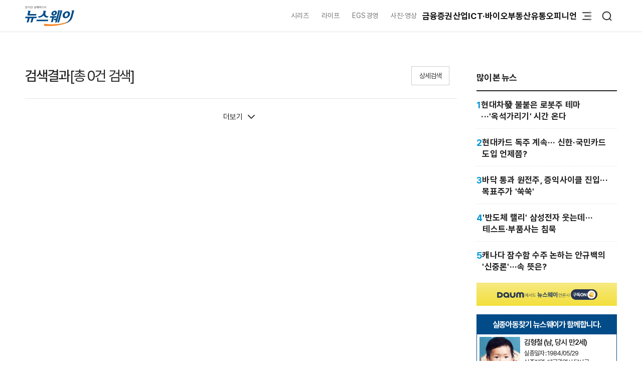

--- FILE ---
content_type: text/html; charset=UTF-8
request_url: https://www.newsway.co.kr/news/search?qr=www.date-anma.xyz
body_size: 8678
content:
<!DOCTYPE html>
<html lang="ko">
<head>
<title> 검색결과 - 뉴스웨이</title>
<meta charset="UTF-8">
<meta http-equiv="X-UA-Compatible" content="IE=edge">
<meta name="viewport" content="width=device-width,initial-scale=1.0,minimum-scale=1.0,maximum-scale=3.0,user-scalable=yes">
<meta name="title" content=" 검색결과 - 뉴스웨이">
<meta name="keywords" content="">
<meta name="description" content=" 검색결과 입니다.">
<meta name="author" content="Newsway">
<meta name="robots" content="max-image-preview:large">
<link rel="canonical" href="https://www.newsway.co.kr/news/search?qr=www.date-anma.xyz">

<!-- og -->
<meta property="og:site_name" content="뉴스웨이">
<meta property="og:type" content="website">
<meta property="og:title" content=" 검색결과 - 뉴스웨이">
<meta property="og:description" content=" 검색결과 입니다.">
<meta property="og:url" content="https://www.newsway.co.kr/news/search?qr=www.date-anma.xyz">
<meta property="og:image" content="https://nimage.newsway.co.kr/assets/image/logo/logos_sns.png">
<meta property="og:image:width" content="800">
<meta property="og:image:height" content="800">

<!-- twitter -->
<meta name="twitter:site" content="@newsway" >
<meta name="twitter:card" content="summary_large_image">
<meta name="twitter:title" content=" 검색결과 - 뉴스웨이">
<meta name="twitter:description" content=" 검색결과 입니다.">
<meta name="twitter:image" content="https://nimage.newsway.co.kr/assets/image/logo/logos_sns.png">
<meta name="twitter:creator" content="@newsway" >


<!-- google -->
<meta name="google-site-verification" content="LbLXsNkXj8kNTbitXHy55A2cIFG2nIXEnuMBatmoh0Y">

<!-- Google tag (gtag.js) -->
<script async src="https://www.googletagmanager.com/gtag/js?id=G-0F9N3T85JF"></script>
<script>
window.dataLayer = window.dataLayer || [];
function gtag(){dataLayer.push(arguments);}
gtag('js', new Date());

gtag('config', 'G-0F9N3T85JF');
</script>

<link rel="shortcut icon" href="https://nimage.newsway.co.kr/assets/image/favicon/newsway.ico" type="image/x-icon">
<link rel="apple-touch-icon" sizes="57x57" href="https://nimage.newsway.co.kr/assets/image/favicon/apple-icon-57x57.png">
<link rel="apple-touch-icon" sizes="60x60" href="https://nimage.newsway.co.kr/assets/image/favicon/apple-icon-60x60.png">
<link rel="apple-touch-icon" sizes="72x72" href="https://nimage.newsway.co.kr/assets/image/favicon/apple-icon-72x72.png">
<link rel="apple-touch-icon" sizes="76x76" href="https://nimage.newsway.co.kr/assets/image/favicon/apple-icon-76x76.png">
<link rel="apple-touch-icon" sizes="114x114" href="https://nimage.newsway.co.kr/assets/image/favicon/apple-icon-114x114.png">
<link rel="apple-touch-icon" sizes="120x120" href="https://nimage.newsway.co.kr/assets/image/favicon/apple-icon-120x120.png">
<link rel="apple-touch-icon" sizes="144x144" href="https://nimage.newsway.co.kr/assets/image/favicon/apple-icon-144x144.png">
<link rel="apple-touch-icon" sizes="152x152" href="https://nimage.newsway.co.kr/assets/image/favicon/apple-icon-152x152.png">
<link rel="apple-touch-icon" sizes="180x180" href="https://nimage.newsway.co.kr/assets/image/favicon/apple-icon-180x180.png">
<link rel="icon" type="image/png" sizes="192x192"  href="https://nimage.newsway.co.kr/assets/image/favicon/android-icon-192x192.png">
<link rel="icon" type="image/png" sizes="32x32" href="https://nimage.newsway.co.kr/assets/image/favicon/favicon-32x32.png">
<link rel="icon" type="image/png" sizes="96x96" href="https://nimage.newsway.co.kr/assets/image/favicon/favicon-96x96.png">
<link rel="icon" type="image/png" sizes="16x16" href="https://nimage.newsway.co.kr/assets/image/favicon/favicon-16x16.png">
<!-- <link rel="manifest" href="https://nimage.newsway.co.kr/assets/image/favicon/manifest.json"> -->
<meta name="msapplication-TileImage" content="https://nimage.newsway.co.kr/assets/image/favicon/ms-icon-144x144.png">

<link rel="stylesheet" href="https://nimage.newsway.co.kr/assets/css/common.css?v=20251110">
<link rel="stylesheet" href="https://nimage.newsway.co.kr/assets/css/new.css?v=20251107">

<link href="https://nimage.newsway.co.kr/assets/css/section-nav.css?v=202601151" rel="stylesheet">
<link href="https://nimage.newsway.co.kr/assets/css/search.css?v=202601151" rel="stylesheet">
<link href="https://nimage.newsway.co.kr/assets/css/list-article.css?v=202601151" rel="stylesheet">
<link href="https://nimage.newsway.co.kr/assets/css/content-right.css?v=202601151" rel="stylesheet">
<link href="https://nimage.newsway.co.kr/assets/vendor/flatpickr.min.css?v=202601151" rel="stylesheet">
<link href="https://nimage.newsway.co.kr/assets/vendor/confetti.css?v=202601151" rel="stylesheet">


<script src="https://nimage.newsway.co.kr/assets/js/jquery.min.js"></script>
</head>
<body>
        <div id="blind"></div>
    
    <div id="wrap">
     
 
<div id="subheader" class="sub-header is-block">
    <div class="subheader-wrap">
        <a href="/" class="subheader-logo" aria-label="홈으로 이동">
            <img src="https://nimage.newsway.co.kr/assets/image/logo/newsway_logo_emblem.svg" alt="뉴스웨이로고"/>
        </a>
        <div class="header-body">
            <div class="navigation">
                <div class="gnb">
                    <a href="/series">시리즈</a>
                    <a href="/life">라이프</a>
                    <a href="/esg">EGS경영</a>
                    <a href="/pic">사진·영상</a>
                </div>
                <nav class="nav">
                    <ul>
                        <li><a href="/finance">금융</a></li>
                        <li><a href="/stock">증권</a></li>
                        <li><a href="/industry">산업</a></li>
                        <li><a href="/it">ICT·바이오</a></li>
                        <li><a href="/realestate">부동산</a></li>
                        <li><a href="/distribution-bio">유통</a></li>
                        <li><a href="/opinion">오피니언</a></li>
                    </ul>
                </nav>
                <div class="btn-box">
                    <button class="btn-menu" aria-expanded="false" aria-label="메뉴 열기">
                        <svg class="icon" viewBox="0 0 100 100">
                            <path class="line top" d="M 30,33 H 70" />
                            <path class="line middle" d="M 40,50 H 70" />
                            <path class="line bottom" d="M 30,67 H 70" />
                        </svg>
                    </button>
                    <button class="btn-search"><img src="https://nimage.newsway.co.kr/assets/image/searchIcon.svg" alt="검색"/></button>
                </div>
            </div>
            <!-- //전체메뉴 -->

            <div class="new-nav-sitemap">
                <div class="sitemap-wrap">
                    <div class="sitemap-navigation">
                        <div class="nav-sitemap-top">
                                                        <dl>
                                <dt><a href="/finance">금융</a>
                                    <button type="button"><img src="https://nimage.newsway.co.kr/assets/image/chevronUpIcon.svg" alt=""/></button>
                                </dt>
                                                                <dd><a href="/finance/bank">은행</a></dd>
                                                                <dd><a href="/finance/insurance">보험</a></dd>
                                                                <dd><a href="/finance/card">카드</a></dd>
                                                                <dd><a href="/finance/savings-bank">저축은행</a></dd>
                                                                <dd><a href="/finance/general">금융일반</a></dd>
                                                            </dl>
                                                        <dl>
                                <dt><a href="/stock">증권</a>
                                    <button type="button"><img src="https://nimage.newsway.co.kr/assets/image/chevronUpIcon.svg" alt=""/></button>
                                </dt>
                                                                <dd><a href="/stock/securities-company">증권·자산운용사</a></dd>
                                                                <dd><a href="/stock/item">종목</a></dd>
                                                                <dd><a href="/stock/investment-strategy">투자전략</a></dd>
                                                                <dd><a href="/stock/ipo">IPO</a></dd>
                                                                <dd><a href="/stock/blockchain">블록체인</a></dd>
                                                                <dd><a href="/stock/general">증권일반</a></dd>
                                                            </dl>
                                                        <dl>
                                <dt><a href="/industry">산업</a>
                                    <button type="button"><img src="https://nimage.newsway.co.kr/assets/image/chevronUpIcon.svg" alt=""/></button>
                                </dt>
                                                                <dd><a href="/industry/enterprise">재계</a></dd>
                                                                <dd><a href="/industry/electronics">전기·전자</a></dd>
                                                                <dd><a href="/industry/car">자동차</a></dd>
                                                                <dd><a href="/industry/heavy">중공업·방산</a></dd>
                                                                <dd><a href="/industry/energy-chemical">에너지·화학</a></dd>
                                                                <dd><a href="/industry/air-shipping">항공·해운</a></dd>
                                                                <dd><a href="/industry/general">산업일반</a></dd>
                                                            </dl>
                                                        <dl>
                                <dt><a href="/it">ICT·바이오</a>
                                    <button type="button"><img src="https://nimage.newsway.co.kr/assets/image/chevronUpIcon.svg" alt=""/></button>
                                </dt>
                                                                <dd><a href="/it/telecom">통신</a></dd>
                                                                <dd><a href="/it/game">게임</a></dd>
                                                                <dd><a href="/it/internet-platform">인터넷·플랫폼</a></dd>
                                                                <dd><a href="/it/pharmaceutical-bio">제약·바이오</a></dd>
                                                                <dd><a href="/it/general">ICT일반</a></dd>
                                                            </dl>
                                                        <dl>
                                <dt><a href="/realestate">부동산</a>
                                    <button type="button"><img src="https://nimage.newsway.co.kr/assets/image/chevronUpIcon.svg" alt=""/></button>
                                </dt>
                                                                <dd><a href="/realestate/construction">건설사</a></dd>
                                                                <dd><a href="/realestate/sell">분양</a></dd>
                                                                <dd><a href="/realestate/city-maintenance">도시정비</a></dd>
                                                                <dd><a href="/realestate/general">부동산일반</a></dd>
                                                            </dl>
                                                        <dl>
                                <dt><a href="/distribution-bio">유통</a>
                                    <button type="button"><img src="https://nimage.newsway.co.kr/assets/image/chevronUpIcon.svg" alt=""/></button>
                                </dt>
                                                                <dd><a href="/distribution-bio/channel">채널</a></dd>
                                                                <dd><a href="/distribution-bio/food">식음료</a></dd>
                                                                <dd><a href="/distribution-bio/fashion-beauty">패션·뷰티</a></dd>
                                                                <dd><a href="/distribution-bio/travel">여행</a></dd>
                                                                <dd><a href="/distribution-bio/general">유통일반</a></dd>
                                                            </dl>
                                                        <dl>
                                <dt><a href="/esg">ESG경영</a>
                                    <button type="button"><img src="https://nimage.newsway.co.kr/assets/image/chevronUpIcon.svg" alt=""/></button>
                                </dt>
                                                                <dd><a href="/esg/environment">친환경</a></dd>
                                                                <dd><a href="/esg/social">사회적가치</a></dd>
                                                                <dd><a href="/esg/governance">투명경영</a></dd>
                                                                <dd><a href="/esg/general">ESG일반</a></dd>
                                                            </dl>
                                                    </div>
                        <div class="nav-sitemap-bottom">
                                                        <dl>
                                <dt><a href="/series">시리즈</a></dt>
                                                                <dd><a href="/series/nwreport">NW리포트</a></dd>
                                                                <dd><a href="/series/storynews">스토리뉴스</a></dd>
                                                                <dd><a href="/series/issuefocus">이슈포커스</a></dd>
                                                                <dd><a href="/series/shareholding-structure">기업지배구조</a></dd>
                                                            </dl>
                                                        <dl>
                                <dt><a href="/opinion">오피니언</a></dt>
                                                                <dd><a href="/opinion/speciallist">전문가칼럼</a></dd>
                                                                <dd><a href="/opinion/desk">데스크 칼럼</a></dd>
                                                                <dd><a href="/opinion/note">기자수첩</a></dd>
                                                            </dl>
                                                        <dl>
                                <dt><a href="/life">라이프</a></dt>
                                                                <dd><a href="/life/shorts">Shorts</a></dd>
                                                                <dd><a href="/life/videos">영상</a></dd>
                                                                <dd><a href="/life/cardnews">카드뉴스</a></dd>
                                                                <dd><a href="/life/plan">기획연재</a></dd>
                                                            </dl>
                            
                                                        <dl>
                                <dt><a href="/pic">사진·영상</a></dt>
                                                                <dd><a href="/pic/onspot">온스팟</a></dd>
                                                                <dd><a href="/pic/storyphoto">스토리포토</a></dd>
                                                                <dd><a href="/pic/cut">한 컷</a></dd>
                                                            </dl>
                                                    </div>
                    </div>
                    <div class="sitemap-banner">
                        <a href="https://urba.newsway.co.kr" target="_blank"><img src="https://nimage.newsway.co.kr/assets/image/banner/mainmiddle_banner_250616_2.jpg" alt="도시정비 주택브랜드대상" /></a>
                        <a href="/anniversary" target="_blank"><img src="https://nimage.newsway.co.kr/assets/image/banner/mainmiddle_banner_251021.jpg" alt="제7회 블록체인비즈니스포럼"></a>
                    </div>
                </div>
            </div>
            <!-- //전체메뉴 -->
        </div>
    </div>
    <div class="progress-container-nav no-print"><div class="progress-bar-nav"></div></div>
</div>




<!-- //검색 -->
<aside id="search-popup">
    <div id="search-popup-area">
        <div class="search-popup-blind"></div>
        <div class="search-popup-box">
            <div class="search-popup-close">
                <button type="button"><i></i></button>
            </div>
            <div class="search-popup-logo">
                <section>
                    <div>
                        <span>
                            <a href="/" aria-label="홈으로 이동"></a>
                        </span>
                    </div>
                    <p>
                        <span>검색</span>
                    </p>
                </section>
            </div>
            <div class="search-popup-top">
                <section>
                    <div class="search-wrap">
                        <form action="/search" method="get">
                            <div class="search-box">
                                <input type="text" placeholder="검색어를 입력하세요." name="q">
                                <input type="submit" value="">
                            </div>
                        </form>
                    </div>
                </section>
            </div>
            <div class="search-popup-bottom">
                <!-- <section>
                    <p class="title">
                        <span>인기 검색어</span>
                    </p>
                    <ul class="search-tag">
                                            </ul>
                </section> -->
                <section>
                    <p class="title">
                        <span>주요 뉴스</span>
                    </p>
                    <ul class="search-news">
                                                <li>
                            <a href="/news/view?ud=2026011621210561751">
                                <article>
                                    <div class="news-text">
                                        <p class="headline">
                                            <span>퇴임 앞둔 신학철 화학산업협회장 &quot;석화 업황 여전히 엄중&quot;</span>
                                        </p>
                                        <p class="description">
                                            <span>신학철 LG화학 부회장 겸 한국화학산업협회장이 퇴임을 앞두고 업계의 어려운 업황을 진단했다. 차기 협회장에 김동춘 LG화학 대표가 내정됐으며, SK·여천NCC 등 주요 기업들은 NCC 설비 통합, 구조조정 등 사업재편을 본격화하고 있다. 업계는 기술경쟁력 강화, 정부의 규제 완화 및 세제 지원 확대를 요청하며 재도약 의지를 강조했다.</span>
                                        </p>
                                    </div>
                                                                        <div class="news-image">
                                        <figure>
                                            <img src="https://nimage.newsway.co.kr/photo/2026/01/16/20260116000092_0640.jpg" alt="퇴임 앞둔 신학철 화학산업협회장 &quot;석화 업황 여전히 엄중&quot;" loading="lazy">
                                        </figure>
                                    </div>
                                                                    </article>
                            </a>
                        </li>
                                                <li>
                            <a href="/news/view?ud=2026011618400356618">
                                <article>
                                    <div class="news-text">
                                        <p class="headline">
                                            <span>화학업계 한자리···신학철 &quot;'제구포신' 자세 나아가자&quot;</span>
                                        </p>
                                        <p class="description">
                                            <span>한국 화학산업협회는 신년인사회에서 지난 해 석유화학업계가 글로벌 공급과잉의 위기 속에 자율적인 설비 감축과 선제적 구조개편을 단행했음을 알렸다. 신학철 부회장은 '제구포신' 정신을 바탕으로 친환경과 고부가가치 전환에 집중, 산업의 재도약과 미래경쟁력 확보가 필요하다고 밝혔다. 업계는 정부에 실질적 지원을 요청하며 올해 산업 혁신에 매진할 계획이다.</span>
                                        </p>
                                    </div>
                                                                        <div class="news-image">
                                        <figure>
                                            <img src="https://nimage.newsway.co.kr/photo/2026/01/16/20260116000089_0640.jpg" alt="화학업계 한자리···신학철 &quot;'제구포신' 자세 나아가자&quot;" loading="lazy">
                                        </figure>
                                    </div>
                                                                    </article>
                            </a>
                        </li>
                                                <li>
                            <a href="/news/view?ud=2026011617091415037">
                                <article>
                                    <div class="news-text">
                                        <p class="headline">
                                            <span> 오산 '자이(Xi)' 브랜드타운 시동···'북오산자이 리버블시티'</span>
                                        </p>
                                        <p class="description">
                                            <span>GS건설이 올해 첫 분양 단지로 '북오산자이 리버블시티'를 선보인다. '자이(Xi)' 브랜드타운으로 조성되는 경기도 오산시 내삼미2구역 첫 공급 단지다. 동탄신도시 생활권을 공유하는 입지 경쟁력을 갖춰 오산시 외에도 수원, 화성 수요자들의 관심이 집중될 것으로 전망된다. 16일 방문한 경기도 오산시 '북오산자이 리버블시티' 견본주택은 개관 첫날부터 평일임에도 방문객들의 발길이 이어졌다. 상담석마다 청약 일정과 평면 구성, 입지, 분양가 여건</span>
                                        </p>
                                    </div>
                                                                        <div class="news-image">
                                        <figure>
                                            <img src="https://nimage.newsway.co.kr/photo/2026/01/16/20260116000075_0640.png" alt=" 오산 '자이(Xi)' 브랜드타운 시동···'북오산자이 리버블시티'" loading="lazy">
                                        </figure>
                                    </div>
                                                                    </article>
                            </a>
                        </li>
                                                <li>
                            <a href="/news/view?ud=2026011610435170951">
                                <article>
                                    <div class="news-text">
                                        <p class="headline">
                                            <span>김범수 카카오 창업자, 신입 공채 교육현장 깜짝 방문···'실행·도전' 강조</span>
                                        </p>
                                        <p class="description">
                                            <span>카카오 창업자인 김범수 카카오 미래이니셔티브센터장이 그룹 신입 사원(크루) 교육 현장을 찾아 구성원들을 격려하는 한편, 과감한 도전으로 혁신에 앞장서줄 것을 당부했다. 김 센터장은 15일 경기도 용인시 카카오 인공지능(AI)캠퍼스에서 진행 중인 2026년 그룹 신입 공채 교육 현장을 예고 없이 찾았다. 신입 크루들과 즉석에서 문답을 주고받고 사진 촬영 요청에 일일이 응하는 등 자유로운 분위기에서 격의 없이 소통했다. AI시대의 일하는 방식</span>
                                        </p>
                                    </div>
                                                                        <div class="news-image">
                                        <figure>
                                            <img src="https://nimage.newsway.co.kr/photo/2026/01/16/20260116000021_0640.jpg" alt="김범수 카카오 창업자, 신입 공채 교육현장 깜짝 방문···'실행·도전' 강조" loading="lazy">
                                        </figure>
                                    </div>
                                                                    </article>
                            </a>
                        </li>
                                            </ul>
                </section>
            </div>
        </div>
    </div>
</aside>
<!-- //검색 -->

<div class="scroll-top">
    <button type="button"><img src="https://nimage.newsway.co.kr/assets/image/chevronUpIcon.svg" alt="맨위로"/></button>
</div>

<script>
document.addEventListener("DOMContentLoaded", function() {
    const header = document.getElementById("subheader");

    window.addEventListener("scroll", function() {
        if(window.scrollY > 100 && $(".new-nav-sitemap").css("display") == "none") {
            header.classList.add("fixed");
        } else if(window.scrollY <= 100 && $(".new-nav-sitemap").css("display") == "none") {
            header.classList.remove("fixed");
        }
    });
});
</script>

    

    

    <main role="main">
    <div id="container">
        <div class="content">
            <!-- <section>
                <div class="main-header">
                    <div class="logo">
                        <h1>
                            <a href="/">
                                <p>
                                    <span><img src="https://nimage.newsway.co.kr/assets/image/logo/newsway_logo.svg" alt="뉴스웨이"></span>
                                </p>
                            </a>
                        </h1>
                    </div>
                                    </div>
            </section> -->
            <section>
                <div class="main-content" data-section="search">
                    <div class="content-left">
                        <div class="content-left-top">
                            <h2>
                                <span class="search-result"><em></em></span>
                                <span>검색결과</span>
                            </h2>
                            <p>
                                <span>[총 0건 검색]</span>
                            </p>
                            <p class="detailed-op-btn">
                                <span>상세검색</span>
                            </p>
                        </div>
                        <div class="detailed-search-area">
                            <form onsubmit="return checkSearchForm();">
                                <div class="detailed-search">
                                    <dl class="search_result_option01">
                                        <dt><span>검색어</span></dt>
                                        <dd>
                                            <input type="text" placeholder="검색어를 입력하세요." id="q" name="q" class="s_qr" value="">
                                        </dd>
                                    </dl>
                                    <dl class="search_result_option01">
                                        <dt><span>영역</span></dt>
                                        <dd>
                                            <input type="radio" class="checking" id="allsearch" name="t" value="" checked>
                                            <label for="allsearch"><span class="select">전체</span></label>
                                        </dd>
                                        <dd>
                                            <input type="radio" class="checking" id="title" name="t" value="title" >
                                            <label for="title"><span class="">제목</span></label>
                                        </dd>
                                        <dd>
                                            <input type="radio" class="checking" id="titlecontent" name="t" value="content" >
                                            <label for="titlecontent"><span class="">제목+본문</span></label>
                                        </dd>
                                        <dd>
                                            <input type="radio" class="checking" id="tag" name="t" value="tag" >
                                            <label for="tag"><span class="">태그</span></label></dd>
                                        <dd>
                                            <input type="radio" class="checking" id="gija" name="t" value="gija" >
                                            <label for="gija"><span class="">기자명</span></label>
                                        </dd>
                                    </dl>
                                    <dl class="search_result_option02">
                                        <dt><span>기간</span></dt>
                                        <dd>
                                            <input type="radio" class="checking" id="all_period" name="d" value="" checked>
                                            <label for="all_period"><span class="select">전체</span></label>
                                        </dd>
                                        <dd>
                                            <input type="radio" class="checking" id="week" name="d" value="week" >
                                            <label for="week"><span class="">1주</span></label>
                                        </dd>
                                        <dd>
                                            <input type="radio" class="checking" id="month" name="d" value="month" >
                                            <label for="month"><span class="">1개월</span></label>
                                        </dd>
                                        <dd>
                                            <input type="radio" class="checking" id="years" name="d" value="year" >
                                            <label for="years"><span class="">1년</span></label>
                                        </dd>
                                        <!-- <dd>
                                            <input type="radio" class="checking" id="pick" name="d" value="input" >
                                            <label for="pick"><span class="">직접입력</span></label>
                                            <div class="calendar_twins">
                                                <input type="hidden" name="s" id="s" value="" />
                                                <input type="hidden" name="e" id="e" value="" />

                                                <img src="https://nimage.newsway.co.kr/assets/image/c_icon.png" id="cal1" class="cal1" />
                                                                                                <input type="text" name="r" id="dateRange" value="" style="width:220px;" readonly />
                                            </div>
                                        </dd> -->
                                    </dl>
                                </div>
                                <div class="detailed-search-btn">
                                    <ul>
                                        <li>
                                            <button type="button" class="btn_reset">초기화</button>
                                        </li>
                                        <li>
                                            <button class="btn_apply">적용</button>
                                        </li>
                                    </ul>
                                </div>
                            </form>
                        </div>
                        <div class="content-left-bottom">
                            
                            <div class="list-more-btn btn-more" data-type="article" data-arg1="news" data-arg2="search" data-t="" data-q="" data-page="1" data-limit="10">
                                <span>더보기</span> <img src="https://nimage.newsway.co.kr/assets/image/chevronUpIcon.svg" alt="더보기">
                            </div>
                        </div>
                    </div>
                    <div class="content-right">
                    <section class="popular">
    <h2>많이 본 뉴스</h2>
    <ul id="section-popular">
                <li data-article-title="현대차發 불붙은 로봇주 테마···'옥석가리기' 시간 온다" data-article-id="2026011611073866564" data-article-reporter="김성수" data-article-outdate="2026.01.16 11:10">
            <a href="/news/view?ud=2026011611073866564" aria-label="현대차發 불붙은 로봇주 테마···'옥석가리기' 시간 온다">
                <span class="number first">1</span>
                <h4 class="popular-title">현대차發 불붙은 로봇주 테마···'옥석가리기' 시간 온다</h4>
            </a>
        </li>
                <li data-article-title="현대카드 독주 계속··· 신한·국민카드 도입 언제쯤?" data-article-id="2026011612243303104" data-article-reporter="김명재" data-article-outdate="2026.01.16 14:21">
            <a href="/news/view?ud=2026011612243303104" aria-label="현대카드 독주 계속··· 신한·국민카드 도입 언제쯤?">
                <span class="number ">2</span>
                <h4 class="popular-title">현대카드 독주 계속··· 신한·국민카드 도입 언제쯤?</h4>
            </a>
        </li>
                <li data-article-title="바닥 통과 원전주, 증익사이클 진입···목표주가 '쑥쑥'" data-article-id="2026011615155046241" data-article-reporter="이자경" data-article-outdate="2026.01.16 15:39">
            <a href="/news/view?ud=2026011615155046241" aria-label="바닥 통과 원전주, 증익사이클 진입···목표주가 '쑥쑥'">
                <span class="number ">3</span>
                <h4 class="popular-title">바닥 통과 원전주, 증익사이클 진입···목표주가 '쑥쑥'</h4>
            </a>
        </li>
                <li data-article-title="'반도체 랠리' 삼성전자 웃는데··· 테스트·부품사는 침묵" data-article-id="2026011612482177927" data-article-reporter="문혜진" data-article-outdate="2026.01.16 13:43">
            <a href="/news/view?ud=2026011612482177927" aria-label="'반도체 랠리' 삼성전자 웃는데··· 테스트·부품사는 침묵">
                <span class="number ">4</span>
                <h4 class="popular-title">'반도체 랠리' 삼성전자 웃는데··· 테스트·부품사는 침묵</h4>
            </a>
        </li>
                <li data-article-title="캐나다 잠수함 수주 논하는 안규백의 '신중론'···속 뜻은?" data-article-id="2026011614533988260" data-article-reporter="김제영" data-article-outdate="2026.01.16 15:29">
            <a href="/news/view?ud=2026011614533988260" aria-label="캐나다 잠수함 수주 논하는 안규백의 '신중론'···속 뜻은?">
                <span class="number ">5</span>
                <h4 class="popular-title">캐나다 잠수함 수주 논하는 안규백의 '신중론'···속 뜻은?</h4>
            </a>
        </li>
            </ul>

    <a class="banner-daumcp" href="https://v.daum.net/channel/552788/home" target="_blank">
        <img src="https://nimage.newsway.co.kr/assets/image/banner/banner-daumcp.png" alt="다음 뉴스웨이 언론사 구독"/>
    </a>
    <!-- // 다음 cp 20260115 -->

    <!-- 아동권리보장원 -->
    <div id="missingchild-area">
        <div class="missingchild-title">
            실종아동찾기 뉴스웨이가 함께합니다.
        </div>
        <div class="missingchild-content">
            <div class="missingchild-image">
                <a href="https://www.missingchild.or.kr" target="_blank" aria-label="실종아동찾기"><img src="https://nimage.newsway.co.kr/assets/image/missingchild/child/20241107150218017.jpg" alt="실종아동사진" /></a>
            </div>
            <div>
                <a href="https://www.missingchild.or.kr" target="_blank" aria-label="실종아동찾기">
                    <div>김형철 (남, 당시 만2세)</div>
                    <div>실종일자 : 1984/05/29</div>
                    <div>실종지역 : 대구광역시 달서구</div>
                </a>
                <div>
                    <a href="https://www.missingchild.or.kr" target="_blank" aria-label="실종아동찾기"><img src="https://nimage.newsway.co.kr/assets/image/missingchild/missingchild_logo.png" style="width:100px;" alt="아동권리보장원로고" /></a>
                </div>
            </div>
        </div>
    </div>
    <!-- 아동권리보장원 -->

    </section>                    </div>
                </div>
            </section>
        </div>
    </div>
</main>

    <footer>
    <div id="footer-wrap">
        <div class="footer-sitemap">
            <div class="footer-sitemap-area">
                                <dl>
                    <dt><a href="/finance">금융</a></dt>
                                        <dd><a href="/finance/bank">은행</a></dd>
                                        <dd><a href="/finance/insurance">보험</a></dd>
                                        <dd><a href="/finance/card">카드</a></dd>
                                        <dd><a href="/finance/savings-bank">저축은행</a></dd>
                                        <dd><a href="/finance/general">금융일반</a></dd>
                                    </dl>
                                <dl>
                    <dt><a href="/stock">증권</a></dt>
                                        <dd><a href="/stock/securities-company">증권·자산운용사</a></dd>
                                        <dd><a href="/stock/item">종목</a></dd>
                                        <dd><a href="/stock/investment-strategy">투자전략</a></dd>
                                        <dd><a href="/stock/ipo">IPO</a></dd>
                                        <dd><a href="/stock/blockchain">블록체인</a></dd>
                                        <dd><a href="/stock/general">증권일반</a></dd>
                                    </dl>
                                <dl>
                    <dt><a href="/industry">산업</a></dt>
                                        <dd><a href="/industry/enterprise">재계</a></dd>
                                        <dd><a href="/industry/electronics">전기·전자</a></dd>
                                        <dd><a href="/industry/car">자동차</a></dd>
                                        <dd><a href="/industry/heavy">중공업·방산</a></dd>
                                        <dd><a href="/industry/energy-chemical">에너지·화학</a></dd>
                                        <dd><a href="/industry/air-shipping">항공·해운</a></dd>
                                        <dd><a href="/industry/general">산업일반</a></dd>
                                    </dl>
                                <dl>
                    <dt><a href="/it">ICT·바이오</a></dt>
                                        <dd><a href="/it/telecom">통신</a></dd>
                                        <dd><a href="/it/game">게임</a></dd>
                                        <dd><a href="/it/internet-platform">인터넷·플랫폼</a></dd>
                                        <dd><a href="/it/pharmaceutical-bio">제약·바이오</a></dd>
                                        <dd><a href="/it/general">ICT일반</a></dd>
                                    </dl>
                                <dl>
                    <dt><a href="/realestate">부동산</a></dt>
                                        <dd><a href="/realestate/construction">건설사</a></dd>
                                        <dd><a href="/realestate/sell">분양</a></dd>
                                        <dd><a href="/realestate/city-maintenance">도시정비</a></dd>
                                        <dd><a href="/realestate/general">부동산일반</a></dd>
                                    </dl>
                                <dl>
                    <dt><a href="/distribution-bio">유통</a></dt>
                                        <dd><a href="/distribution-bio/channel">채널</a></dd>
                                        <dd><a href="/distribution-bio/food">식음료</a></dd>
                                        <dd><a href="/distribution-bio/fashion-beauty">패션·뷰티</a></dd>
                                        <dd><a href="/distribution-bio/travel">여행</a></dd>
                                        <dd><a href="/distribution-bio/general">유통일반</a></dd>
                                    </dl>
                                <dl>
                    <dt><a href="/esg">ESG경영</a></dt>
                                        <dd><a href="/esg/environment">친환경</a></dd>
                                        <dd><a href="/esg/social">사회적가치</a></dd>
                                        <dd><a href="/esg/governance">투명경영</a></dd>
                                        <dd><a href="/esg/general">ESG일반</a></dd>
                                    </dl>
                            </div>
            <div class="footer-sitemap-area">
                                <dl>
                    <dt><a href="/series">시리즈</a></dt>
                                        <dd><a href="/series/nwreport">NW리포트</a></dd>
                                        <dd><a href="/series/storynews">스토리뉴스</a></dd>
                                        <dd><a href="/series/issuefocus">이슈포커스</a></dd>
                                        <dd><a href="/series/shareholding-structure">기업지배구조</a></dd>
                                    </dl>
                                <dl>
                    <dt><a href="/opinion">오피니언</a></dt>
                                        <dd><a href="/opinion/speciallist">전문가칼럼</a></dd>
                                        <dd><a href="/opinion/desk">데스크 칼럼</a></dd>
                                        <dd><a href="/opinion/note">기자수첩</a></dd>
                                    </dl>
                                <dl>
                    <dt><a href="/life">라이프</a></dt>
                                        <dd><a href="/life/shorts">Shorts</a></dd>
                                        <dd><a href="/life/videos">영상</a></dd>
                                        <dd><a href="/life/cardnews">카드뉴스</a></dd>
                                        <dd><a href="/life/plan">기획연재</a></dd>
                                    </dl>
                
                                <dl>
                    <dt><a href="/pic">사진·영상</a></dt>
                                        <dd><a href="/pic/onspot">온스팟</a></dd>
                                        <dd><a href="/pic/storyphoto">스토리포토</a></dd>
                                        <dd><a href="/pic/cut">한 컷</a></dd>
                                    </dl>
                            </div>
        </div>
        <div class="footer-top">
            <div class="footer-intro">
                <div class="footer-intro-area">
                    <div>
                        <ul>
                            <li><a href="/company"><span>회사소개</span></a></li>
                            <li><a href="/company/privacypolicy"><span>개인정보처리방침</span></a></li>
                            <li><a href="/company/noemail"><span>이메일무단수집거부</span></a></li>
                            <li><a href="/company/youthpolicy"><span>청소년보호정책</span></a></li>
                            <li><a href="/company/codeofethics"><span>윤리강령</span></a></li>
                            <li><a href="/company/grievance"><span>고충처리</span></a></li>
                            <li><a href="/company/recruit"><span>인재채용</span></a></li>
                            <li><a href="/company/partnership"><span>제휴/광고문의</span></a></li>
                        </ul>
                    </div>
                    <!-- <div class="family-site">
                        <p>
                            <span>패밀리사이트</span>
                        </p>
                        <ul>
                            <li><a href="https://www.blockstreet.co.kr"><span>블록스트리트</span></a></li>
                        </ul>
                    </div> -->
                </div>
            </div>
        </div>
        <div class="footer-bottom">
            <div class="footer-bottom-area">
                <div>
                <p>
                    <span>(주)뉴스웨이</span>
                    <span>서울특별시 용산구 한강대로 308, 3층 (갈월동, 한국정보통신공사협회)</span>
                    <span>등록번호 : 서울, 아00528</span>
                    <span>등록일자 : 2008.03.10</span>
                    <span>발행일자 : 2008.03.10</span>
                </p>
                <p>
                    <span>제호 : 뉴스웨이</span>
                    <span>회장 · 발행인 : 김종현</span>
                    <span>편집인 : 황의신</span>
                    <span>편집국장 : 홍은호</span>
                    <span>청소년보호책임자 : 정헌철</span>
                    <span>Tel : 02. 799. 9700</span>
                    <span>Fax : 02. 799. 9724</span>
                    <span>mail to webmaster@newsway.co.kr</span>
                </p>
                <p>
                    <span>뉴스웨이의 모든 콘텐츠는 저작권법의 보호를 받는 바, 무단 전재·복사·배포 등은 법적 제재를 받을 수 있습니다.</span>
                    <span>Copyright © Newsway. All Rights Reserved.</span>
                    <span>청소년보호책임자 : 정헌철</span>
                    <a href="/company">회사소개</a>
                    <a href="javascript:setViewCookie();">PC버전보기</a>
                </p>
                </div>
                <div class="ft-banner">
                    <img src="https://nimage.newsway.co.kr/assets/image/banner/ft-ins-banner.png" alt="배너"/>
                </div>
            </div>
        </div>
    </div>
</footer>
<button type="button" class="btn-top">
    <i><img src="https://nimage.newsway.co.kr/assets/image/icons/scrolltop_icon.svg" alt="최상단으로 가기"></i>
    <span class="visually_hidden">TOP</span>
</button>

<script defer src="https://nimage.newsway.co.kr/assets/js/slick.min.js"></script>
<script defer src="https://nimage.newsway.co.kr/assets/js/common.js?v=20251107"></script>

<script defer src="https://nimage.newsway.co.kr/assets/js/google_event.js?v=202601121"></script>

<script src="https://nimage.newsway.co.kr/assets/js/section_nav.js?v=20260115" defer></script>
<script src="https://nimage.newsway.co.kr/assets/js/search.js?v=20260115" defer></script>
<script src="https://nimage.newsway.co.kr/assets/js/content_right.js?v=20260115" defer></script>
<script src="https://nimage.newsway.co.kr/assets/vendor/flatpickr.js?v=20260115" defer></script>
<script src="https://nimage.newsway.co.kr/assets/vendor/flatpickr.min.js?v=20260115" defer></script>
<script src="https://nimage.newsway.co.kr/assets/vendor/ko.js?v=20260115" defer></script>

<script>
function familyurl(url) {
    window.open('about:blank').location.href = url;
}

function setViewCookie(){
    var cookie = 'pcView=1;Domain=newsway.co.kr;Path=/;expires=Session';
    document.cookie = cookie;
    location.href="https://www.newsway.co.kr";
}
</script>
    </div>

</body>
</html>


--- FILE ---
content_type: image/svg+xml
request_url: https://nimage.newsway.co.kr/assets/image/icons/scrolltop_icon.svg
body_size: 638
content:
<?xml version="1.0" encoding="utf-8"?>
<!-- Generator: Adobe Illustrator 26.0.2, SVG Export Plug-In . SVG Version: 6.00 Build 0)  -->
<svg version="1.1" id="레이어_1" xmlns="http://www.w3.org/2000/svg" xmlns:xlink="http://www.w3.org/1999/xlink" x="0px"
	 y="0px" viewBox="0 0 568 568" style="enable-background:new 0 0 568 568;" xml:space="preserve">
<style type="text/css">
	.st0{fill:#222222;}
</style>
<path class="st0" d="M36.9,397.4l24.5,24.5c0,0,6.3,5,12-1L280,214.5c0,0,4.6-3.7,8,0L495,421.9c0,0,6,3.9,11,0.3l25.3-24.8
	c0,0,4.2-2.1,0-8.6L290.7,147c0,0-7.6-6.3-14.3,0L35.6,388C35.6,388,33.4,393.9,36.9,397.4z"/>
</svg>
